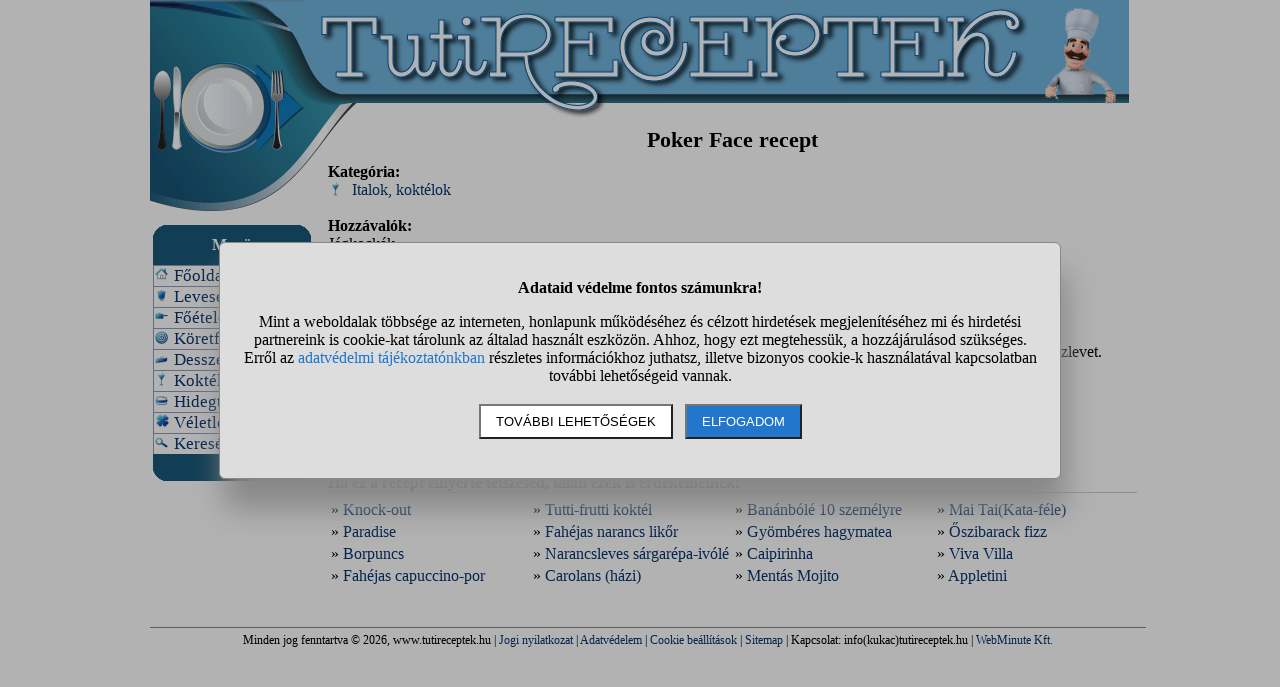

--- FILE ---
content_type: text/html; charset=UTF-8
request_url: https://www.tutireceptek.hu/poker-face
body_size: 4815
content:
<!DOCTYPE html>
<html lang="hu">
<head>
<title>Poker Face recept</title>
<meta name="viewport" content="width=device-width, initial-scale=1, maximum-scale=5">
<meta name='description' content='Itt a Poker Face receptjét olvashatod: hozzávalók, elkészítés módja.'>
<meta name='keywords' content='Poker Face recept, receptek, étel, ital, koktél, turmix, sütemény, torta, főzés, sütés, édesség, köret, halétel, főétel, pizza, szendvics, szendvicskrém, leves'>
<style>DIV#container{ position: relative; width: 980px; margin-left: auto; margin-right: auto;}
DIV#fejlec{ position: absolute; z-index: -1; left: 0px; top: 0px; width: 980px; height: 220px;}
DIV#fejlec_mogott{ width: 980px; height: 114px;}
DIV#fejlec_mogott_2{ width: 160px; height: 108px;}
TD#main_bal{ vertical-align: top; width: 162px;}
TD#main_jobb{ vertical-align: top; padding-left: 10px;}
BODY{ margin: 0px; padding: 0px; width: 100%;}
A{ color: #0a3670; text-decoration: none;}
IMG{ border: 0px;}
INPUT{ border: solid black 1px;}
H1{ padding: 0px; margin: 10px; font-size: 22px;  text-align: center;}
H2{ padding: 0px; margin-top: 5px; margin-bottom: 5px; font-size: 16px; border-bottom: solid #cccccc 1px;}
DIV.center{ text-align: center;}
TABLE.center{ margin-left: auto; margin-right: auto;}
TABLE.abc{ margin-left: auto; margin-right: auto; text-align: center; font-size: 15px; font-weight: bold; border-top: solid black 1px; border-bottom: solid black 1px;}
TABLE.top10{ font-size: 14px; border: double black 3px; width: 300px; text-align: left;}
TR.top10_fejlec{ font-size: 16px; font-weight: bold; font-variant: small-caps; text-decoration: underline;}
DIV.kiemelt{ font-size: 20px; font-weight: bold; text-align: center; text-decoration: underline;}
TABLE#menu{ padding: 0px; width: 158px; font-size: 15px; border-collapse: separate; border-spacing: 0px;}
TABLE#menu TD{ padding: 0px;}
TD.menu_elem{ border: solid #8c9cbe 1px; border-bottom: 0px; padding: 1px; padding-left: 3px; font-size: 115%;}
TD.menu_fejlec{ background-image: url('https://static.tutireceptek.hu/pic/menufelul2.png'); height: 40px; text-align: center; font-weight: Bold; font-size: 16px; color: white;}
TD.menu_alul{ background-image: url('https://static.tutireceptek.hu/pic/menualul2.png'); height: 27px;}
DIV#oldalalja{ float: left; width: 996px; text-align: center; border-top: Solid #888888 1px; padding-top: 5px; font-size: 12px;}
.ikon{ display: inline; float: left; width: 15px; height: 15px; background-image: url("https://static.tutireceptek.hu/pic/ikonok.png"); margin-right: 5px;}
.kategoria_kep{ display: block; float: left; width: 45px; height: 150px; background-image: url("https://static.tutireceptek.hu/pic/kategoria_kepek.jpg"); margin-right: 5px;}
TD.lista_doboz{ width: 25%; vertical-align: top; padding-bottom: 15px; font-size: 14px;}
TABLE.width100{ width: 100%;}
TD.txtcenter{ text-align: center;}
DIV.ok{ border: solid black 1px; color: #000000; padding: 10px; margin-left: auto; margin-right: auto; text-align: center; font-weight: bold; width: 80%;}
DIV.hiba{ border: solid black 1px; color: #c33030; padding: 10px; margin-left: auto; margin-right: auto; text-align: center; font-weight: bold; width: 80%;}
.smo_ikon{ display: inline; float: left; width: 24px; height: 24px; background-image: url("https://static.tutireceptek.hu/pic/smo.png"); margin-right: 5px; margin-left: 5px;}
DIV.oldalszamok{ margin: 15px; text-align: center;}
DIV.oldalszamok A, DIV.oldalszamok SPAN{ display: inline-block; text-decoration: none; padding: 3px; min-width: 18px; font-weight: bold;}
DIV.oldalszamok A:hover:not(.active) {background-color: #ddd;}
DIV.oldalszamok SPAN {background-color: #cdcdcd; color: black;}
#stialert{ position: fixed; height: 100vh; margin: 0; padding: 0; background-color: rgba(0,0,0,0.3); font-size: 16px;}
#stialert A{ color: #27c;}
#stialert BUTTON{ display: inline-block; width: auto; padding: 8px 15px; margin: 3px 0; text-transform: uppercase; background-color: #fff; color: #000;}
#stialert #stidiv{ position: relative; width: 800px; max-width: 78%; max-height: 80%; padding: 20px; background-color: #ddd; border: solid #888888 1px; border-radius: 6px; box-shadow: 5px 30px 30px #888888; text-align: center; overflow-x: hidden; overflow-y: auto;}
#stialert SPAN{ white-space: nowrap;}
#stialert .sti_valasztas{ display: flex; justify-content: space-between; margin: 10px 0;}</style><script>window.onload = function(){
var links=document.getElementsByTagName('a');
 for(var i=0;i<links.length;i++){
  if(links[i].className=='kulso_link'){
   links[i].onclick=function(){ window.open(this.href); return false;};
  }
 }
};
function sti_allitas(n,ertek){ document.getElementById(n).innerHTML=document.getElementById(n).innerHTML.replace((ertek=="BE" ? "BE":"KI"),(ertek=="BE" ? "KI":"BE"));}
function sti_meret(){ dd=document.getElementById("stidiv"); dd.style.left=((o.offsetWidth-dd.offsetWidth)/2)+"px"; dd.style.top=((o.offsetHeight-dd.offsetHeight)/2)+"px";}
function stialert(){
 d=document;
 if(document.getElementById("stialert")) return(null);
 o=d.getElementsByTagName("html")[0].appendChild(d.createElement("div")); o.id="stialert";
 d.body.style.position="absolute"; o.style.width=d.body.offsetWidth+"px";
 o.innerHTML="<div id=\"stidiv\"><p><b>Adataid védelme fontos számunkra!</b></p><p>Mint a weboldalak többsége az interneten, honlapunk működéséhez és célzott hirdetések megjelenítéséhez mi és hirdetési partnereink is cookie-kat tárolunk az általad használt eszközön. Ahhoz, hogy ezt megtehessük, a hozzájárulásod szükséges. Erről az <a href=\"/adatvedelem\">adatvédelmi tájékoztatónkban</a> részletes információkhoz juthatsz, illetve bizonyos cookie-k használatával kapcsolatban további lehetőségeid vannak.</p><p><button onclick='sti_lehetosegek();'>További lehetőségek</button> &nbsp; <button onclick='sti_mentes();' style=\"background-color: #27c; color: #fff;\">Elfogadom</button></p></div>";
 sti_meret();
}
function sti_kiir(n){
 if(n=="") be=1; else if(sti_ertek!=-1 && sti_ertek!=null) be=2; else be=0;
 return("<span"+(be!=1 ? " style=\"cursor: pointer; color: #27c;\" onclick='sti_allitas(\""+n+"\",this.innerHTML);'":"")+">"+(be>0 ? "BE":"KI")+"</span>");
}
function sti_valasztas(t,r,n){
 return("<div class=\"sti_valasztas\"><div style=\"text-align: left;\"><b>"+t+":</b>"+(n=="" ? " (nem kikapcsolható)":"")+"<br><small>"+r+"</small></div><div id='"+n+"'>"+sti_kiir(n)+"</div></div>");
}
function sti_lehetosegek(){
 document.getElementById("stidiv").innerHTML="<p>A weboldalunk és hirdetési partnereink által használt cookie-kat két részre bontottuk. A működéshez feltétlen szükségesek kikapcsolására nincs lehetőséged. A személyre szabottabb hirdetésekkel számodra érdekesebb reklámok jelenhetnek meg. Amennyiben ezt nem szeretnéd, elutasíthatod. További információkat az <a href=\"/adatvedelem\">adatvédelmi tájékoztatónkban</a> olvashatsz.</b></p>"+sti_valasztas("Az oldal működéséhez szükséges cookie-k","Szükségesek a belépés/regisztráció esetén történő azonosításhoz","")+sti_valasztas("Személyre szabott hirdetések megjelenítéséhez szükséges cookie-k","A célzott hirdetések korábban gyűjtött adatokon alapulnak, illetve adatokat gyűjthetnek a hirdetés célzásához<br>Ezek a hirdetések további cookie-kat használhatnak a gyakoriságkorlátozáshoz, összesített jelentésekhez és visszaélések elleni intézkedések céljából","stiok")+(sti_ertek!=null ? "<div class=\"sti_valasztas\"><div style=\"text-align: left;\"><a onclick='sti_visszavonas();' style=\"cursor: pointer;\">Korábbi hozzájárulás visszavonása</a><br><small>Ha visszavonod a korábbi nyilatkozatod, ezt úgy tekintjük, hogy a weboldalunk működéséhez szükséges cookie-k használatát sem engedélyezed. Enélkül viszont a honlapunk tartalmát sem fogod elérni.</small></div></div>":"")+"<p><button onclick='sti_mentes();'>Beállítások mentése</button></p>";
 sti_meret();
}
function sti_mentes(){
 c=document.getElementById("stiok");
 t=new Date().getTime(); d=new Date(); d.setTime(t+31536000000); if(c && c.innerHTML.indexOf(">KI<")!==-1) t=-1;
 document.cookie=encodeURIComponent("cookieok")+"="+encodeURIComponent(t)+"; path=/; expires="+d.toGMTString()+"; domain="+window.location.hostname.replace("www.","");
 if(sti_ertek!=null && (sti_ertek==t || (sti_ertek>-1 && t>-1))){ document.getElementsByTagName("html")[0].removeChild(document.getElementById("stialert")); sti_ertek=t;} else window.location.reload(false);
}
function sti_visszavonas(){
 t=new Date().getTime(); d=new Date(); d.setTime(t-1);
 document.cookie=encodeURIComponent("cookieok")+"="+encodeURIComponent(t)+"; path=/; expires="+d.toGMTString()+"; domain="+window.location.hostname.replace("www.","");
 document.getElementById("stidiv").innerHTML="<p><b>Visszavontad a cookie-k használatát lehetővé tevő hozzájárulásodat.</b></p><p>A weboldalunk használatához feltétlenül szükséges cookie-k nélkül a honlapunk tartalmát nem éred el. Ha a későbbiekben meggondolnád magad, a honlap újbóli meglátogatásakor újra dönthetsz a cookie-król.</p>";
}
var re=new RegExp("cookieok=([^;]+)"); var sti_ertek=re.exec(document.cookie); sti_ertek=(sti_ertek!=null ? unescape(sti_ertek[1]):null);
</script><link rel="alternate" type="application/rss+xml" title="RSS" href="https://www.tutireceptek.hu/rss">
<link rel="shortcut icon" href="https://static.tutireceptek.hu/favicon.ico">
</head>
<body>
<div id='container'>
<div id='fejlec'><img src='https://static.tutireceptek.hu/pic/fejlec2.png' alt='Tutireceptek.hu fejléc'></div>
<div id='fejlec_mogott'></div>
<table style='width: 990px;'><tr><td id='main_bal'>
<div id='fejlec_mogott_2'></div>
<table id='menu'>
<tr><td class='menu_fejlec'>Menü</td></tr>
<tr><td class='menu_elem'><span class='ikon' style='background-position: -300px 0px;'></span> <a href='/'>Főoldal</a></td></tr>
<tr><td class='menu_elem'><span class='ikon' style='background-position: -0px 0px;'></span> <a href='/levesek'>Levesek</a></td></tr>
<tr><td class='menu_elem'><span class='ikon' style='background-position: -15px 0px;'></span> <a href='/foetelek'>Főételek</a></td></tr>
<tr><td class='menu_elem'><span class='ikon' style='background-position: -60px 0px;'></span> <a href='/koretfelek'>Köretfélék</a></td></tr>
<tr><td class='menu_elem'><span class='ikon' style='background-position: -225px 0px;'></span> <a href='/desszertek'>Desszertek</a></td></tr>
<tr><td class='menu_elem'><span class='ikon' style='background-position: -255px 0px;'></span> <a href='/koktelok'>Koktélok</a></td></tr>
<tr><td class='menu_elem'><span class='ikon' style='background-position: -165px 0px;'></span> <a href='/hidegtal'>Hidegtál</a></td></tr>
<tr><td class='menu_elem'><span class='ikon' style='background-position: -345px 0px;'></span> <a href='/veletlen_recept'>Véletlen recept</a></td></tr>
<tr><td class='menu_elem'><span class='ikon' style='background-position: -330px 0px;'></span> <a href='/kereses'>Keresés</a></td></tr>
<tr><td class='menu_alul'></td></tr>
</table><br>
</td><td id='main_jobb'><div style='margin-left: 40px;'>
</div>
<h1>Poker Face recept</h1>
<div style='float: right; width: 344px; text-align: center; margin-left: 4px;'>
</div>
<strong>Kategória:</strong><br>
<span class='ikon' style='background-position: -255px 0px;'></span>&nbsp;<a href='/italok_koktelok'>Italok, koktélok</a><br><br>
<strong>Hozzávalók:</strong><br>
Jégkockák<br>1 rész tequila<br>1/2 rész Triple Sec vagy Cointreau<br>4 rész ananászlé<br><br>
<strong>Elkészítés:</strong><br>
Töltsük meg a collins poharat félig jégkockákkal. Öntsük bele a tequilát, triple sec-et (vagy Cointreau-t) és az ananászlevet.<br>Keverjük meg.<br>Díszítsük lime szelettel, kínáljuk szívószállal.<br><br>
<br>
<em>A receptet beküldte: TyBoR</em><br><br>
<h2>Ha ez a recept elnyerte tetszésed, talán ezek is érdekelhetnek:</h2>
<table class='width100'>
<tr><td style='width: 25%'>&raquo; <a href='/knock-out'>Knock-out</a></td>
<td style='width: 25%'>&raquo; <a href='/tutti-frutti-koktel'>Tutti-frutti koktél</a></td>
<td style='width: 25%'>&raquo; <a href='/bananbole-10-szemelyre'>Banánbólé 10 személyre</a></td>
<td style='width: 25%'>&raquo; <a href='/mai-taikata-fele'>Mai Tai(Kata-féle)</a></td>
</tr>
<tr><td>&raquo; <a href='/paradise'>Paradise</a></td>
<td>&raquo; <a href='/fahejas-narancs-likor'>Fahéjas narancs likőr</a></td>
<td>&raquo; <a href='/gyomberes-hagymatea'>Gyömbéres hagymatea</a></td>
<td>&raquo; <a href='/oszibarack-fizz'>Őszibarack fizz</a></td>
</tr>
<tr><td>&raquo; <a href='/borpuncs'>Borpuncs</a></td>
<td>&raquo; <a href='/narancsleves-sargarepa-ivole'>Narancsleves sárgarépa-ivólé</a></td>
<td>&raquo; <a href='/caipirinha'>Caipirinha</a></td>
<td>&raquo; <a href='/viva-villa'>Viva Villa</a></td>
</tr>
<tr><td>&raquo; <a href='/fahejas-capuccino-por'>Fahéjas capuccino-por</a></td>
<td>&raquo; <a href='/carolans-hazi'>Carolans (házi)</a></td>
<td>&raquo; <a href='/mentas-mojito'>Mentás Mojito</a></td>
<td>&raquo; <a href='/appletini'>Appletini</a></td>
</tr>
</table><br>
<div class='center'>
</div><br>
</td></tr></table>
<div id='oldalalja'>
Minden jog fenntartva &#169; 2026, www.tutireceptek.hu | <a href='/jogi_nyilatkozat'>Jogi nyilatkozat</a> | <a href='/adatvedelem'>Adatvédelem</a> | <a href="#" onclick='stialert(); sti_lehetosegek();'>Cookie beállítások</a> | <a href='/sitemap'>Sitemap</a> | Kapcsolat: info(kukac)tutireceptek.hu | <a href='https://www.webminute.hu/' target="_blank">WebMinute Kft.</a><br><br>
</div></div>
<script>stialert();</script></body></html>
